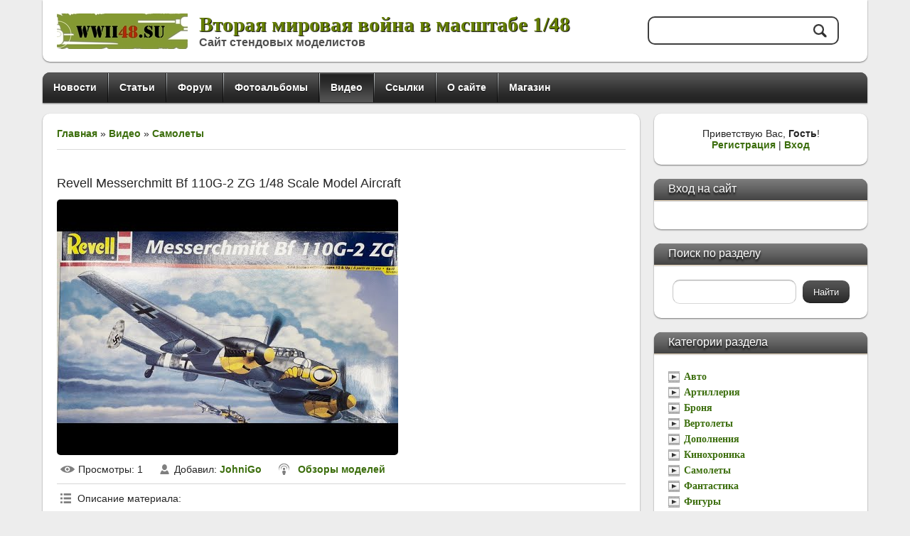

--- FILE ---
content_type: application/javascript; charset=UTF-8
request_url: https://wwii48.su/js/template.min.js
body_size: 11391
content:
$('.sidebox ul.cat-tree u,.sidebox ul.cat-tree i').remove();
(function(d) {
    d.fn.hoverIntent = function(a, b, c) {
        var e = {interval: 100,sensitivity: 7,timeout: 0}, e = "object" === typeof a ? d.extend(e, a) : d.isFunction(b) ? d.extend(e, {over: a,out: b,selector: c}) : d.extend(e, {over: a,out: a,selector: b}), f, g, h, k, l = function(a) {
            f = a.pageX;
            g = a.pageY
        }, m = function(a, c) {
            c.hoverIntent_t = clearTimeout(c.hoverIntent_t);
            if (Math.abs(h - f) + Math.abs(k - g) < e.sensitivity)
                return d(c).off("mousemove.hoverIntent", l), c.hoverIntent_s = 1, e.over.apply(c, [a]);
            h = f;
            k = g;
            c.hoverIntent_t = setTimeout(function() {
                m(a, c)
            }, 
            e.interval)
        };
        a = function(a) {
            var c = jQuery.extend({}, a), b = this;
            b.hoverIntent_t && (b.hoverIntent_t = clearTimeout(b.hoverIntent_t));
            "mouseenter" == a.type ? (h = c.pageX, k = c.pageY, d(b).on("mousemove.hoverIntent", l), 1 != b.hoverIntent_s && (b.hoverIntent_t = setTimeout(function() {
                m(c, b)
            }, e.interval))) : (d(b).off("mousemove.hoverIntent", l), 1 == b.hoverIntent_s && (b.hoverIntent_t = setTimeout(function() {
                b.hoverIntent_t = clearTimeout(b.hoverIntent_t);
                b.hoverIntent_s = 0;
                e.out.apply(b, [c])
            }, e.timeout)))
        };
        return this.on({"mouseenter.hoverIntent": a,
            "mouseleave.hoverIntent": a}, e.selector)
    }
})(jQuery);
jQuery.easing.jswing = jQuery.easing.swing;
jQuery.extend(jQuery.easing, {def: "easeOutQuad",swing: function(d, a, b, c, e) {
        return jQuery.easing[jQuery.easing.def](d, a, b, c, e)
    },easeInQuad: function(d, a, b, c, e) {
        return c * (a /= e) * a + b
    },easeOutQuad: function(d, a, b, c, e) {
        return -c * (a /= e) * (a - 2) + b
    },easeInOutQuad: function(d, a, b, c, e) {
        return 1 > (a /= e / 2) ? c / 2 * a * a + b : -c / 2 * (--a * (a - 2) - 1) + b
    },easeInCubic: function(d, a, b, c, e) {
        return c * (a /= e) * a * a + b
    },easeOutCubic: function(d, a, b, c, e) {
        return c * ((a = a / e - 1) * a * a + 1) + b
    },easeInOutCubic: function(d, a, b, c, e) {
        return 1 > (a /= e / 2) ? c / 2 * a * a * a + b : 
        c / 2 * ((a -= 2) * a * a + 2) + b
    },easeInQuart: function(d, a, b, c, e) {
        return c * (a /= e) * a * a * a + b
    },easeOutQuart: function(d, a, b, c, e) {
        return -c * ((a = a / e - 1) * a * a * a - 1) + b
    },easeInOutQuart: function(d, a, b, c, e) {
        return 1 > (a /= e / 2) ? c / 2 * a * a * a * a + b : -c / 2 * ((a -= 2) * a * a * a - 2) + b
    },easeInQuint: function(d, a, b, c, e) {
        return c * (a /= e) * a * a * a * a + b
    },easeOutQuint: function(d, a, b, c, e) {
        return c * ((a = a / e - 1) * a * a * a * a + 1) + b
    },easeInOutQuint: function(d, a, b, c, e) {
        return 1 > (a /= e / 2) ? c / 2 * a * a * a * a * a + b : c / 2 * ((a -= 2) * a * a * a * a + 2) + b
    },easeInSine: function(d, a, b, c, e) {
        return -c * Math.cos(a / 
        e * (Math.PI / 2)) + c + b
    },easeOutSine: function(d, a, b, c, e) {
        return c * Math.sin(a / e * (Math.PI / 2)) + b
    },easeInOutSine: function(d, a, b, c, e) {
        return -c / 2 * (Math.cos(Math.PI * a / e) - 1) + b
    },easeInExpo: function(d, a, b, c, e) {
        return 0 == a ? b : c * Math.pow(2, 10 * (a / e - 1)) + b
    },easeOutExpo: function(d, a, b, c, e) {
        return a == e ? b + c : c * (-Math.pow(2, -10 * a / e) + 1) + b
    },easeInOutExpo: function(d, a, b, c, e) {
        return 0 == a ? b : a == e ? b + c : 1 > (a /= e / 2) ? c / 2 * Math.pow(2, 10 * (a - 1)) + b : c / 2 * (-Math.pow(2, -10 * --a) + 2) + b
    },easeInCirc: function(d, a, b, c, e) {
        return -c * (Math.sqrt(1 - (a /= e) * 
        a) - 1) + b
    },easeOutCirc: function(d, a, b, c, e) {
        return c * Math.sqrt(1 - (a = a / e - 1) * a) + b
    },easeInOutCirc: function(d, a, b, c, e) {
        return 1 > (a /= e / 2) ? -c / 2 * (Math.sqrt(1 - a * a) - 1) + b : c / 2 * (Math.sqrt(1 - (a -= 2) * a) + 1) + b
    },easeInElastic: function(d, a, b, c, e) {
        d = 1.70158;
        var f = 0, g = c;
        if (0 == a)
            return b;
        if (1 == (a /= e))
            return b + c;
        f || (f = 0.3 * e);
        g < Math.abs(c) ? (g = c, d = f / 4) : d = f / (2 * Math.PI) * Math.asin(c / g);
        return -(g * Math.pow(2, 10 * (a -= 1)) * Math.sin(2 * (a * e - d) * Math.PI / f)) + b
    },easeOutElastic: function(d, a, b, c, e) {
        d = 1.70158;
        var f = 0, g = c;
        if (0 == a)
            return b;
        if (1 == 
        (a /= e))
            return b + c;
        f || (f = 0.3 * e);
        g < Math.abs(c) ? (g = c, d = f / 4) : d = f / (2 * Math.PI) * Math.asin(c / g);
        return g * Math.pow(2, -10 * a) * Math.sin(2 * (a * e - d) * Math.PI / f) + c + b
    },easeInOutElastic: function(d, a, b, c, e) {
        d = 1.70158;
        var f = 0, g = c;
        if (0 == a)
            return b;
        if (2 == (a /= e / 2))
            return b + c;
        f || (f = 0.3 * e * 1.5);
        g < Math.abs(c) ? (g = c, d = f / 4) : d = f / (2 * Math.PI) * Math.asin(c / g);
        return 1 > a ? -0.5 * g * Math.pow(2, 10 * (a -= 1)) * Math.sin(2 * (a * e - d) * Math.PI / f) + b : g * Math.pow(2, -10 * (a -= 1)) * Math.sin(2 * (a * e - d) * Math.PI / f) * 0.5 + c + b
    },easeInBack: function(d, a, b, c, e, f) {
        void 0 == 
        f && (f = 1.70158);
        return c * (a /= e) * a * ((f + 1) * a - f) + b
    },easeOutBack: function(d, a, b, c, e, f) {
        void 0 == f && (f = 1.70158);
        return c * ((a = a / e - 1) * a * ((f + 1) * a + f) + 1) + b
    },easeInOutBack: function(d, a, b, c, e, f) {
        void 0 == f && (f = 1.70158);
        return 1 > (a /= e / 2) ? c / 2 * a * a * (((f *= 1.525) + 1) * a - f) + b : c / 2 * ((a -= 2) * a * (((f *= 1.525) + 1) * a + f) + 2) + b
    },easeInBounce: function(d, a, b, c, e) {
        return c - jQuery.easing.easeOutBounce(d, e - a, 0, c, e) + b
    },easeOutBounce: function(d, a, b, c, e) {
        return (a /= e) < 1 / 2.75 ? 7.5625 * c * a * a + b : a < 2 / 2.75 ? c * (7.5625 * (a -= 1.5 / 2.75) * a + 0.75) + b : a < 2.5 / 2.75 ? 
        c * (7.5625 * (a -= 2.25 / 2.75) * a + 0.9375) + b : c * (7.5625 * (a -= 2.625 / 2.75) * a + 0.984375) + b
    },easeInOutBounce: function(d, a, b, c, e) {
        return a < e / 2 ? 0.5 * jQuery.easing.easeInBounce(d, 2 * a, 0, c, e) + b : 0.5 * jQuery.easing.easeOutBounce(d, 2 * a - e, 0, c, e) + 0.5 * c + b
    }});
(function(d) {
    d.fn.extend({actual: function(a, b) {
            var c, e, f, g, h, k, l;
            if (!this[a])
                throw '$.actual => The jQuery method "' + a + '" you called does not exist';
            f = d.extend({absolute: !1,clone: !1,includeMargin: void 0}, b);
            e = this;
            !0 === f.clone ? (k = function() {
                e = e.filter(":first").clone().css({position: "absolute",top: -1E3}).appendTo("body")
            }, l = function() {
                e.remove()
            }) : (k = function() {
                c = e.parents().andSelf().filter(":hidden");
                g = !0 === f.absolute ? {position: "absolute",visibility: "hidden",display: "block"} : {visibility: "hidden",
                    display: "block"};
                h = [];
                c.each(function() {
                    var a = {}, b;
                    for (b in g)
                        a[b] = this.style[b], this.style[b] = g[b];
                    h.push(a)
                })
            }, l = function() {
                c.each(function(a) {
                    a = h[a];
                    for (var b in g)
                        this.style[b] = a[b]
                })
            });
            k();
            k = /(outer)/g.test(a) ? e[a](f.includeMargin) : e[a]();
            l();
            return k
        }})
})(jQuery);
$("li,a", ".sidebox ul.cat-tree").removeAttr("id").removeAttr("ondblclick").removeAttr("class");
$(".sidebox ul.cat-tree li,.sidebox .gTable").each(function() {
    var d = $(this);
    d.html(d.html().replace(/&nbsp;/g, ""))
});
$(".sidebox ul.cat-tree:first").addClass("ut-menu ut-vmenu");
$(".sidebox ul.cat-tree").removeAttr("style").removeClass("cat-tree");
var sw = $(window).width();
breakpoint = 799;
mobile = !1;
$("#catmenu").prepend('<div class="nav-head"><div class="icon"><span></span><span></span><span></span><span></span></div><a href="#">' + navTitle + "</a></div>");
sw < breakpoint && $("#catmenu").attr("class", "nav-mobi");
$(function(d) {
    (function(a, c, e) {
        a = d(a).find("a").get();
        var f = null, g = 0, h;
        for (h in a)
            a[h].href && 0 <= c.indexOf(a[h].href) && (!f || g < a[h].href.length) && (f = a[h], g = a[h].href.length);
        f && d(f).addClass(e)
    })(d("#catmenu")[0], document.location.href + "/", "current-item");
    var a = d("#catmenu ul li:has(ul)").addClass("item-parent");
    d("#catmenu").hasClass("nav-mobi") || a.hoverIntent({interval: 0,over: function() {
            mobile || (d(this).addClass("hover"), d("> ul", this).animate({visibility: "toggle",opacity: "toggle"}, 0), d("> a", this).addClass("current-item"))
        },
        timeout: 100,out: function() {
            mobile || (d(this).removeClass("hover"), d("> ul", this).animate({opacity: "toggle",visibility: "toggle"}, 0), d("> a", this).removeClass("current-item"))
        }});
    d(window).resize(function() {
        sw = d(window).width();
        (mobile = sw > breakpoint ? !1 : !0) ? (d("#catmenu").attr("class", "nav-mobi"), d(".nav-head").hasClass("over") || d("#catmenu > div > ul").hide()) : (d("#catmenu").removeAttr("class"), d("#catmenu > div > ul").show())
    });
    d("> a", a).after("<em>+</em>");
    d("> em", a).click(function() {
        "+" == d(this).text() ? 
        (d(this).parent().addClass("over"), d(this).next().show(), d(this).text("-")) : (d(this).parent().removeClass("over"), d(this).next().hide(), d(this).text("+"));
        return !1
    });
    d(".nav-head").click(function() {
        d(this).toggleClass("over").next().children().toggle();
        return !1
    })
});
$(function(d) {
    var a = d(".sidebox ul li:has(ul)").addClass("item-parent");
    d(a).each(function() {
        d(this).prepend("<em>+</em>");
        d("em", this).css("top", d(this).actual("outerHeight") / 2 - d("em", this).actual("outerHeight") / 2)
    });
    d("> em", a).click(function() {
        !0 == d(this).siblings('ul').is(":hidden") ? (d(this).siblings('ul').slideDown(500, "easeOutExpo"), d(this).text("-")) : (d(this).siblings('ul').slideUp(500, "easeInExpo"), d(this).text("+"))
    });
    d("> a", a).hoverIntent({interval: 0,over: function() {
            d(this).prev().addClass("hover")
        },
        timeout: 0,out: function() {
            d(this).prev().removeClass("hover")
        }})
});
$(window).on("load", function() {
    $(window).resize().scroll()
});
$(".eBlock").length && $("#content").addClass("no-bg");
$(".site-n a").click(function(d) {
    $(d.target).hasClass("uz-signs") && d.preventDefault()
});
